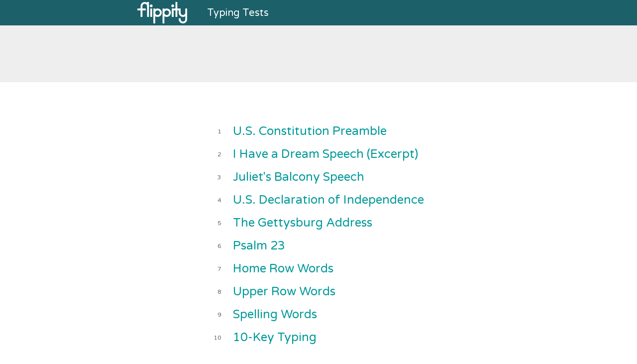

--- FILE ---
content_type: text/html; charset=UTF-8
request_url: https://flippity.net/tt.php?k=14j6PXXA-4Byeqj21TzDYOB_qoh_zz8aB1DA3roPSp_U
body_size: 5081
content:
<!DOCTYPE html>
<html>
<head>

<!-- Google tag (gtag.js) -->
<script async src="https://www.googletagmanager.com/gtag/js?id=G-92W68TQK0P"></script>
<script>
  window.dataLayer = window.dataLayer || [];
  function gtag(){dataLayer.push(arguments);}
  gtag('js', new Date());

  gtag('config', 'G-92W68TQK0P');
</script>

<meta http-equiv="Content-Type" content="text/html; charset=utf-8" />
<title></title>
<link href='https://fonts.googleapis.com/css?family=Varela+Round' rel='stylesheet' type='text/css'>
<link href="https://fonts.googleapis.com/css?family=Roboto+Mono:300,500" rel="stylesheet">
<link rel=stylesheet href="tt-Style.css">
<link rel="icon" href="images/favicon-32.png" sizes="32x32">
<link rel="icon" href="images/favicon-128.png" sizes="128x128">
<link rel="icon" href="images/favicon-192.png" sizes="192x192">
<link rel="apple-touch-icon" href="images/favicon-152.png" sizes="152x152">
<link rel="apple-touch-icon" href="images/favicon-180.png" sizes="180x180">

<script src="https://ajax.googleapis.com/ajax/libs/jquery/3.5.1/jquery.min.js"></script>


<script type="text/javascript">

	var data = []
	var pageURL = window.location.href
	var encodedURL = encodeURIComponent(pageURL)
	var loaded = false
	var rawArray = []
    var pageTitle = "Typing Tests"

    //get data from Google Sheets pubTSV

	const tsvUrl = 'https://docs.google.com/spreadsheets/d/14j6PXXA-4Byeqj21TzDYOB_qoh_zz8aB1DA3roPSp_U/pub?output=tsv'; 
		
	async function loadPublishedTSV(url) {
		const response = await fetch(url); // Fetch the TSV file from the given URL
		const tsvText = await response.text(); // Get the response as plain text
		// Process the TSV text
		//const lines = tsvText.split(/\r|\n/).filter(line => line.trim() !== ''); // Remove carriage returns, split by newline, and remove empty lines
		const lines = tsvText.split(/\n/).filter(line => line.trim() !== ''); // Remove carriage returns, split by newline, and remove empty lines
		rawArray = lines.map(line => line.split('\t')); // Split each line by tab
		loaded = true;
		console.log(rawArray)
		}

	loadPublishedTSV(tsvUrl);

	function loadContent() {
    
        docTitle = "Flippity.net: " + pageTitle
        encodedDocTitle = encodeURIComponent(docTitle)

		document.getElementById('linkURL').value = pageURL
		document.title = docTitle
		document.getElementById('title').innerHTML = pageTitle

		var n = 0
		for (var i=1; i<rawArray.length-1; i++) {
			if (rawArray[i].join("") != "") { // row isn't blank
				data[n] = []
				for (var j=0; j<50; j++) {
					data[n][j] = rawArray[i][j+1]
					}
				n++
				}
			}
		testLive = false

		var menu = "<table>"
        var num = 1
		for (var i=0; i<data[0].length-1; i++) {
			if (data[0][i] != "") {
				menu += "<tr><td class='menu-num'>" + num + "</td><td class='menu-item' onClick='loadTest(" + i + ")'>" + data[0][i] + "</a></td></tr>"
            	num++
				}
			}
			
		menu += "</table>"
		document.getElementById('loader').style.display = "none"
		document.getElementById('menu').innerHTML = menu

		//QR code link
        encodedQRurl = "QR.php?u=" + encodedURL + "&p=" + encodeURIComponent(pageTitle)
		document.getElementById("QR").innerHTML = "<a href='" + encodedQRurl + "' target='_blank'><img src='images/Icon-QR-Code.png' width='20' height='20' border='0' title='Get QR Code'></a>"
                
		//email link
        document.getElementById("email").innerHTML = "<a href='mailto:?subject=" + encodedDocTitle + "&body=" + encodedDocTitle + ": " + encodedURL + "' TARGET='_blank'><img src='images/Icon-Email.png' width='22' height='20' border='0' title='Email'></a>"          
		
		if (data.length == 4) { // older template, has 'email results to' in row 3
			if (data[2].join('') != "") { // and row 3 has data in it
				document.getElementById('emailNote').style.display = "inline-block"
				}
			}
		
		}

	function prepText(testNum) {
		testText = data[data.length-1][testNum]	// skip over the 'email results to' row in older templates
		testText = testText
			.replace(/(?:\r\n|\r|\n)/gm,"~")	//replace line breaks
			.replace(/\s+/g," ")				//replace multiple spaces
			.replace(/[\u2018\u2019]/g, "'")	//replace curly single quotes
			.replace(/[\u201C\u201D]/g, '"')	//replace curly double quotes
		//determine line breaks
		lineBreaks = []
		var startAt = 0
		var lineLength = 30
		for (var i=0; startAt<testText.length; i++) {
			var textLine = testText.substring(startAt, startAt + lineLength)
			if (textLine.length < lineLength) {
				breakLoc = textLine.length
				}
			else {
				var hyphenTest = textLine.lastIndexOf("-")
				var spaceTest = textLine.lastIndexOf(" ")
				if (hyphenTest < 0 && spaceTest < 0) {
					breakLoc = lineLength - 1
					}
				else {
					breakLoc = Math.max(hyphenTest,spaceTest)
					}
				}
			var breakTest = textLine.indexOf("~")
			if (breakTest >= 0) {
				breakLoc = breakTest
				}
			lineBreaks[i] = startAt + breakLoc + 1
			startAt = lineBreaks[i]
			}

		//create lines
		var pos = 0
		lines = []
		var startAt = 0
		for (var i=0; i<lineBreaks.length; i++) {
			var textToAdd = ""
			for (var j=startAt; j<lineBreaks[i]; j++) {
				charToAdd = testText.charAt(pos)
				if (charToAdd == "~") {
					charToAdd = "&crarr;"
					}
				else if (charToAdd == " ") {
					charToAdd = "&nbsp;"
					}
				textToAdd += "<span class='letter' id='" + pos + "'>" + charToAdd + "</span>"
				pos++
				}
			startAt = lineBreaks[i]
			lines[i] = textToAdd
			}

		}

	function loadTest(num) {
		if (num >= 0) {
			testNum = num
			}
		resetTest()
		prepText(testNum)
		var mins = data[1][testNum]

		if (mins > 10) { mins = 10 }
		if (mins == "") { mins = 0 }

		if (mins == 0) {
			timerLabel = "Time Elapsed:"
			inc = 1
			}
		else {
			timerLabel = "Time Remaining:"
			inc = -1
			}
		document.getElementById("timerLabel").innerHTML = timerLabel
		
		startTime = Math.round(mins * 60)
		t = startTime
		updateTimer()
		document.getElementById('testName').innerHTML =  data[0][testNum]
		document.getElementById('menu').style.display = "none"
		document.getElementById('main').style.display = "block"

		for (var i=0; i<lines.length; i++) {
			document.getElementById('textArea').innerHTML += "<span class='line'>" + lines[i] + "</span>"
			}
		document.getElementById(pos).className += " cursor"
		document.getElementById('testScreen').style.display = "block"
		testLive = true
		}

	function goToMenu() {
		endTest()
		document.getElementById('main').style.display = "none"
		document.getElementById('menu').style.display = "block"
		}

	function resetTest() {
		timer = ""
		t = 0
		dist = 0
		pos = 0
		line = 0
		numCorrect = 0
		numWrong = 0
		document.getElementById('textArea').innerHTML = ""
		document.getElementById('testAreaBorder').style.borderColor = "transparent"
		document.getElementById('progressBar').style.width = "0px"		
		document.getElementById('WPM').innerHTML = 0
		document.getElementById('accuracy').innerHTML = "--"		
		document.getElementById('AWPM').innerHTML = 0
		scrollText(2)
		document.getElementById("nameScreen").style.display = "none"
		document.getElementById("testScreen").style.display = "none"
		document.getElementById("reloadButton").style.display = "none"
		}

	function typeChar(event) {
		var charCode = event.which || event.keyCode
		if (testLive && timer == "") {
			startTest()
			}
		if (testLive) {
			if (charCode == 8) { //This if statement soley for Firefox which treats backspace as an onKeyPress event 
				return false
				}
			var char = String.fromCharCode(charCode)
			if (char == " ") {
				char = "&nbsp;"
				}
			else if (charCode == 13) {
				char = "&crarr;"
				}
			else if (charCode == 60) {
				char = "&lt;"
				}
			else if (charCode == 62) {
				char = "&gt;"
				}
			var testChar = document.getElementById(pos).innerHTML
			if (char == testChar || (charCode == 13 && testText.charAt(pos) == "~") || (charCode == 32 && testText.charAt(pos) == " ") || (charCode == 38 && testText.charAt(pos) == "&") || (charCode == 188 && testText.charAt(pos) == "<") || (charCode == 190 && testText.charAt(pos) == ">")) {
				document.getElementById(pos).className += " correct"
				numCorrect++
				}	
			else {
				document.getElementById(pos).innerHTML = char
				document.getElementById(pos).className += " wrong"
				numWrong++
				}		
			document.getElementById(pos).classList.remove("cursor")
			if (pos < testText.length-1) {
				pos++
				document.getElementById(pos).className += " cursor"
				if (pos == lineBreaks[line]) {
					scrollText(-1)
					line++
					}
				}
			else {
				//sendResults()
				endTest()
				}
			}
		}

	function backSpace(event) {
		if (testLive) {
			var key = event.keyCode
			if (key == 8 && pos > 0) {
				document.getElementById(pos).classList.remove("cursor")
				pos--
				if (document.getElementById(pos).classList.contains("correct")) {
					document.getElementById(pos).classList.remove("correct")
					numCorrect--
					}
				if (document.getElementById(pos).classList.contains("wrong")) {
					document.getElementById(pos).classList.remove("wrong")
					replaceChar = testText.charAt(pos)
					if (replaceChar == "~") {
						replaceChar = "&crarr;"
						}
					document.getElementById(pos).innerHTML = replaceChar
					numWrong--
					}
				document.getElementById(pos).className += " cursor"
				if (pos == lineBreaks[line-1]-1) {
					scrollText(1)
					line--
					}
				}
			}
		}

	function scrollText(lns) {
		dist += lns * 45
		document.getElementById("textArea").style.top = dist + "px"
		}

	function updateResults() {
		total = numCorrect + numWrong
		elapsedTime = Math.abs(startTime - t)
		wpm = Math.round((total / 5) / elapsedTime * 60)
		awpm = Math.round((numCorrect / 5) / elapsedTime * 60)
		var prog = total / testText.length * 100
		document.getElementById('WPM').innerHTML = wpm
		document.getElementById('AWPM').innerHTML = awpm
		document.getElementById('progressBar').style.width = prog + "%"
		if (total > 0) {
			accuracy = Math.round(numCorrect / total * 100)
			}
		else {
			accuracy = "--"
			}
		document.getElementById('accuracy').innerHTML = accuracy		
		}

	function startTest() {
		startTimer()
		}

	function endTest() {
		stopTimer()
		testLive = false
		document.getElementById(pos).classList.remove("cursor")
		document.getElementById("testAreaBorder").style.borderColor = "#333"
		document.getElementById("reloadButton").style.display = "block"
		updateTimer()
		updateResults()
		}

	function startTimer() {
		timer = setInterval(runTimer,1000)
		}

	function stopTimer() {
		clearInterval(timer)
		}
		
	function runTimer() {
		t += inc
		if (t == 0 || t == 600) {
			endTest()
			//sendResults()
			}
		else {
			updateTimer()
			updateResults()
			}
		}

	function updateTimer() {
		displayTime(t)			
		document.getElementById("timeDisplay").innerHTML = timeDisplay
		}

	function displayTime(secs) {
		m = Math.floor(secs / 60)
		s = secs - (m * 60)
		if (s < 10) {s = "0" + s}
		timeDisplay = m + ":" + s			
		}

	/*
	function sendResults() {

		if (submitResults) {
			window.onbeforeunload = function() {
				return "Results have not been emailed."
				}
			document.getElementById("formSubmitEmail").value = submitEmail
			displayTime(elapsedTime)
			document.getElementById("formTestResults").value = "<p style='font-size: 18px; line-height: 150%';>Time: <b>" + timeDisplay + "</b><br>Typing Speed: <b>" + wpm + " WPM</b><br>Accuracy: <b>" + accuracy + "%</b><br>Adjusted Speed: <b>" + awpm + " WPM</b></p>"
			document.getElementById("emailNotification").style.display = "block"
			document.getElementById("emailForm").submit()
			}
		}
	*/		
		
</script>

</head>

<body bgcolor="#999999" text="#000000" onKeyPress="typeChar(event)" onKeyUp="backSpace(event)">

<table width="100%" height="100%" cellpadding="0" cellspacing="0" border="0" align="center">
	<tr id="instructions" style="display: none;"><td align="center"><A HREF="TypingTest.htm" TARGET="_blank">Want to Make Your Own Typing Tests?</a></td></tr>  
  <tr height="1">
    <td bgcolor="#1c606a">
    <div style="width: 728px; margin: 0px auto;">  
		<div Class="logo"><A href="http://www.flippity.net/"><img src="images/Flippity-Logo-White.png" alt="Flippity.net" width="100" height="43" border="0" align="left"></a></div><H1 id="title">Typing Test</H1>
     </div></td>
  </tr>
    <tr height="1" class="noPrint">
    <td align="center" bgcolor="#eee">
    <center>
    <div class="ad">
    
    <script async src="https://pagead2.googlesyndication.com/pagead/js/adsbygoogle.js"></script>
    <!-- Flippity Fixed Header -->
    <ins class="adsbygoogle"
         style="display:inline-block;width:728px;height:90px"
         data-ad-client="ca-pub-1997516241738614"
         data-ad-slot="8452412342"></ins>
    <script>
         (adsbygoogle = window.adsbygoogle || []).push({});
    </script>
    
    </div></center>
    </td>
    </tr>
  <tr valign="middle">
    <td align="center" valign="top">

<p style="visibility: hidden; position: absolute;"><span class="letter"><span class="correct">Font</span> Preload</span></p>

	<div id="emailNote" style="margin: 20px auto; padding: 10px 20px; color: red; background-color: #fce8e8; font-family: arial; font-size: 14px; border-radius: 20px; display: none;">The email results feature is no longer available. <a href="emailInfo.htm" style="color: red;">More information</a>.</div><!--<center>
	
<style>
div.message {
display: inline-block;
border: 2px solid transparent;
margin: 30px;
padding: 0 8px;
background-color: #fffdd0;
border-radius: 100px;
}
	
div.message p {
font-family: arial, sans serif;
font-size: 15px;
margin: 8px;
font-weight: normal;
}
</style>
	
<div class="message"><p><img src="images/SadFace-Md.png" width="20" height="20" valign="middle">&nbsp;&nbsp;Some Flippity activities based on Google Sheets are currently not available. <a href="Update.htm">More info</a></p>
</div>
	
</center>
-->	
		
<div id="loader">
<img src="images/Loading-Indicator-Lg-Gray.gif" style="margin-top: 150px;">
</div><div id="menu" style="display: block; margin: 75px 0px 30px 0px;"></div><div id="main" style="display: none;">

    <div style="width: 728px; margin: 20px auto 0px auto;">  
        <div class="back-button"><img src="images/Button-Back-Teal.png" width="32" height="31" title="Back to Menu" onClick="goToMenu()" align="left"></div><H2 class="test-name" id="testName" style="text-align: left;"></H2>
    </div><div id="nameScreen" style="display: none;">
        <p style="margin-top: 100px;">Enter your name:</p>
        <input id="nameField" type="text"><br>
        <img src="images/Button-Next-Teal.png" width="45" height="45" title="Continue" onClick="continueTest()" style="cursor: pointer; margin: 20px;">
    </div><div id="testScreen" style="display: none;">

        <div id="testAreaBorder">
            <div id="testArea">
                <div id="scrollBox">
                    <div id="textArea"></div></div><div id="progressArea">
                    <div id="progressBar"></div></div></div></div><table border="0" cellspacing="0" cellpadding="0" class="results">
          <tr>
            <td><span id="timerLabel"></span></td>
            <td width="80"><b><span id="timeDisplay"></span></b></td>
          </tr>
          <tr>
            <td>Typing Speed:</td>
            <td width="80"><b><span id="WPM"></span> WPM</b></td>
          </tr>
          <tr>
            <td>Accuracy:</td>
            <td width="80"><b><span id="accuracy">--</span>%</b></td>
          </tr>
          <tr>
            <td>Adjusted Speed:</td>
            <td width="80"><b><span id="AWPM"></span> WPM</b></td>
          </tr>
        </table>
     </div><div id="reloadButton" style="margin: 30px;"><img src="images/Button-Reload-Teal.png" width="25" height="24" title="Start Over" onClick="loadTest(-1)"></div>

</div></td>
  </tr>
  <tr>
    <td height="1" align="center" valign="middle">
	<script type="text/javascript">
		function showHideShare() {
            if (document.getElementById('share').style.display == 'none') {
                document.getElementById('share').style.display = 'inline'
                }
            else {
                document.getElementById('share').style.display = 'none'
                }
            }
    </script>
      <br>
      <p class="share"><A class="share" href="javascript:showHideShare()" title="Show/Hide Sharing Options"><img src="images/Share-Icon-Gray.png" width="15" height="16" border="0" align="absmiddle"></a></p>
     
      <div id="share" style="display: none;">
      
      <img src="images/Link-Icon.png" width="16" height="16" hspace="10" align="absmiddle">
        <input id="linkURL" type="text" class="linkBox" onClick="this.select()" value="">
         
        <table align="center" class="shareOptions">
          <tr>
            <td>
				<script src="https://apis.google.com/js/platform.js" async defer></script>
                <g:sharetoclassroom url="https://www.flippity.net/tt.php?k=14j6PXXA-4Byeqj21TzDYOB_qoh_zz8aB1DA3roPSp_U" size="20"></g:sharetoclassroom>
            </td>
            <td id="email"></td>
            <td id="QR"></td>
          </tr>
        </table>
       </div></td>
  </tr>
  <tr>
    <td height="1" align="center" valign="middle" bgcolor="#1c606a">
      <p class="copyright">&copy; 2018-2024 Flippity.net. All Rights Reserved.</p>
    </td>
  </tr>
 </table>

<script type="text/javascript">

	if ("" == "y") { document.getElementById('instructions').style.display = "table-row" }
	
	var loads = 0
	function checkLoad() {
		loads++
		if (loaded) {
			loadContent()
			} 
		else {
			if (loads < 15) {window.setTimeout(checkLoad, 500) // Check every .5 second if content is loaded
				}
			else {
				window.location.href = "error.php"
				}
			}
		}

	checkLoad()
</script>

</body>
</html>

--- FILE ---
content_type: text/html; charset=utf-8
request_url: https://accounts.google.com/o/oauth2/postmessageRelay?parent=https%3A%2F%2Fflippity.net&jsh=m%3B%2F_%2Fscs%2Fabc-static%2F_%2Fjs%2Fk%3Dgapi.lb.en.OE6tiwO4KJo.O%2Fd%3D1%2Frs%3DAHpOoo_Itz6IAL6GO-n8kgAepm47TBsg1Q%2Fm%3D__features__
body_size: 161
content:
<!DOCTYPE html><html><head><title></title><meta http-equiv="content-type" content="text/html; charset=utf-8"><meta http-equiv="X-UA-Compatible" content="IE=edge"><meta name="viewport" content="width=device-width, initial-scale=1, minimum-scale=1, maximum-scale=1, user-scalable=0"><script src='https://ssl.gstatic.com/accounts/o/2580342461-postmessagerelay.js' nonce="Jv8eOrbR92onqLy2XpQhLw"></script></head><body><script type="text/javascript" src="https://apis.google.com/js/rpc:shindig_random.js?onload=init" nonce="Jv8eOrbR92onqLy2XpQhLw"></script></body></html>

--- FILE ---
content_type: text/html; charset=utf-8
request_url: https://www.google.com/recaptcha/api2/aframe
body_size: 267
content:
<!DOCTYPE HTML><html><head><meta http-equiv="content-type" content="text/html; charset=UTF-8"></head><body><script nonce="7VkqS4fEt6uji-j-yaPrQg">/** Anti-fraud and anti-abuse applications only. See google.com/recaptcha */ try{var clients={'sodar':'https://pagead2.googlesyndication.com/pagead/sodar?'};window.addEventListener("message",function(a){try{if(a.source===window.parent){var b=JSON.parse(a.data);var c=clients[b['id']];if(c){var d=document.createElement('img');d.src=c+b['params']+'&rc='+(localStorage.getItem("rc::a")?sessionStorage.getItem("rc::b"):"");window.document.body.appendChild(d);sessionStorage.setItem("rc::e",parseInt(sessionStorage.getItem("rc::e")||0)+1);localStorage.setItem("rc::h",'1766171950233');}}}catch(b){}});window.parent.postMessage("_grecaptcha_ready", "*");}catch(b){}</script></body></html>

--- FILE ---
content_type: text/css
request_url: https://flippity.net/tt-Style.css
body_size: 851
content:
html, body {
margin:			0px;
padding:		0px;
height:			100%;
border:			none
}

body {
background-color: #ffffff;
-webkit-text-size-adjust:100%;
}

.logo {
display: 			inline-block;
float: 				left;
margin:				4px 20px 4px 0px;
}

H1 {
display: 			inline-block;
float: 				left;
FONT-FAMILY:		varela round, arial rounded MT bold, arial, helvetica, san serif;
FONT-SIZE:			20px;
FONT-WEIGHT:		normal;
MARGIN:				14px 0px 0px 20px;
COLOR:				#fff;
}

.ad {
margin: 			10px 0px;
}

P {
font-family: 		varela round, arial rounded MT bold, arial, helvetica, san serif;
COLOR:				#666;
font-size:			16px;
margin:				10px;
}

.menu-num {
font-family: 		varela round, arial rounded MT bold, arial, helvetica, san serif;
color:				#666;
font-size:			12px;
text-align:			right;
padding-right:		20px;
}

.menu-item {
font-family: 		varela round, arial rounded MT bold, arial, helvetica, san serif;
line-height:		175%;
color:				#099;
font-size:			24px;
cursor: 			pointer;
}

.back-button {
display: 			inline-block;
float: 				left;
margin-right:		15px;
cursor: 			pointer;
}

#nameField {
width:				300px;
height:				40px;
FONT-FAMILY:		varela round, arial rounded MT bold, arial, helvetica, san serif;
FONT-SIZE:			24px;
padding-left:		10px;
}

#reloadButton {
display: 			inline-block;
margin-top:			30px;
cursor: 			pointer;
}

.test-name {
FONT-FAMILY:		varela round, arial rounded MT bold, arial, helvetica, san serif;
FONT-SIZE:			24px;
FONT-WEIGHT:		normal;
MARGIN:				0px;
COLOR:				#099;
padding:			2px 0px 0px 0px;
}

#testAreaBorder {
display:			block;
width:				724px;
border:				solid 2px transparent;
margin:				30px;
}

#testArea {
display:			inline-block;
background:			#f6f6f6;	
}

#scrollBox {
position: 			relative;
margin:				20px;
height:				180px;
overflow:			hidden;		
}

#textArea {			
position:			absolute;
text-align:			left;
}

.line {
display:			block;
}

.letter, .blank {
display:			inline-block;
font-family:		'Roboto Mono','Courier New', Courier, monospace;
font-weight:		300;
font-size:			30px;
width:				20px;
line-height:		150%;
color: 				#999;
border:				2px solid transparent;
border-width:		0px 0px 0px 2px;
}

.correct {
font-weight:		700;
color:				black;
}

.wrong {
font-weight:		700;
color:				red;
text-decoration: 	underline;
}

.cursor {
border-color:		black;
-webkit-animation:	1s blink step-end infinite;
}

@-webkit-keyframes "blink" {
  from, to {
    border-color: black;
  }
  50% {
    border-color: transparent;
  }
}

#progressArea {
width:				724px;
height:				4px;
background-color:	#ccc;
margin:				0px;
}

#progressBar {
height:				4px;
width:				0px;
background-color:	#099;
float:				left;
}

TABLE.results TD {
font-family: 		varela round, arial rounded MT bold, arial, helvetica, san serif;
text-align:			right;
font-size: 			16px;
color: 				#333;
padding:			6px 10px;
}

.share {
FONT-FAMILY:		Arial, Helvetica, sans-serif;
FONT-SIZE:			14px;
LINE-HEIGHT:		150%;
margin:				15px;
}

.share:link         {color: #999;}
.share:visited      {color: #999;}
.share:hover        {color: #bbb;}

.shareOptions {
margin:				18px 0px;
}

.shareOptions TD {
padding:			0px 10px;
}

.linkBox {
width: 				450px;
font-size: 			14px;
background-color: 	#eee;
border: 			1px solid #ccc;
padding: 			4px;
margin: 			0px;
}

.copyright {
FONT-FAMILY:		Arial, Helvetica, sans-serif;
FONT-SIZE:			11px;
COLOR:				#fff;
MARGIN:				10px;
}

#instructions {
FONT-FAMILY:		Arial, Helvetica, sans-serif;
FONT-SIZE:			14px;
LINE-HEIGHT:		100%;
HEIGHT: 			30px;
background-color: 	#FFFDD4;
}

#instructions A:link 	{color: #3366FF;}
#instructions A:visited {color: #3366FF;}
#instructions A:hover 	{color: #6699FF;}


--- FILE ---
content_type: text/tab-separated-values
request_url: https://docs.google.com/spreadsheets/d/14j6PXXA-4Byeqj21TzDYOB_qoh_zz8aB1DA3roPSp_U/pub?output=tsv
body_size: 2741
content:
	Test1	Test2	Test3	Test4	Test5	Test6	Test7	Test8	Test9	Test10	Test11	Test12	Test13	Test14	Test15	Test16	Test17	Test18	Test19	Test20	Test21	Test22	Test23	Test24	Test25	Test26	Test27	Test28	Test29	Test30	Test31	Test32	Test33	Test34	Test35	Test36	Test37	Test38	Test39	Test40	Test41	Test42	Test43	Test44	Test45	Test46	Test47	Test48	Test49	Test50
Title	U.S. Constitution Preamble	I Have a Dream Speech (Excerpt)	Juliet's Balcony Speech	U.S. Declaration of Independence	The Gettysburg Address	Psalm 23	Home Row Words	Upper Row Words	Spelling Words	10-Key Typing																																								
Time (minutes)		2	3	4	5			3	3	5																																								
Text	We the People of the United States, in Order to form a more perfect Union, establish Justice, insure domestic Tranquility, provide for the common defence, promote the general Welfare, and secure the Blessings of Liberty to ourselves and our Posterity, do ordain and establish this Constitution for the United States of America.	I say to you today, my friends, so even though we face the difficulties of today and tomorrow, I still have a dream. It is a dream deeply rooted in the American dream. I have a dream that one day this nation will rise up and live out the true meaning of its creed: "We hold these truths to be self-evident, that all men are created equal." I have a dream that one day on the red hills of Georgia, the sons of former slaves and the sons of former slave owners will be able to sit down together at the table of brotherhood. I have a dream that one day even the state of Mississippi, a state sweltering with the heat of injustice, sweltering with the heat of oppression, will be transformed into an oasis of freedom and justice. I have a dream that my four little children will one day live in a nation where they will not be judged by the color of their skin but by the content of their character. I have a dream today.	O Romeo, Romeo, wherefore art thou Romeo? Deny thy father and refuse thy name; Or if thou wilt not, be but sworn my love And I'll no longer be a Capulet. 'Tis but thy name that is my enemy: Thou art thyself, though not a Montague. What's Montague? It is nor hand nor foot, Nor arm nor face, nor any other part Belonging to a man. O be some other name! What's in a name? That which we call a rose By any other word would smell as sweet; So Romeo would, were he not Romeo call'd, Retain that dear perfection which he owes Without that title. Romeo, doff thy name, and for thy name, which is no part of thee, Take all myself.	When in the Course of human events it becomes necessary for one people to dissolve the political bands which have connected them with another and to assume among the powers of the earth, the separate and equal station to which the Laws of Nature and of Nature's God entitle them, a decent respect to the opinions of mankind requires that they should declare the causes which impel them to the separation. We hold these truths to be self-evident, that all men are created equal, that they are endowed by their Creator with certain unalienable Rights, that among these are Life, Liberty and the pursuit of Happiness. - That to secure these rights, Governments are instituted among Men, deriving their just powers from the consent of the governed, - That whenever any Form of Government becomes destructive of these ends, it is the Right of the People to alter or to abolish it, and to institute new Government, laying its foundation on such principles and organizing its powers in such form, as to them shall seem most likely to effect their Safety and Happiness. Prudence, indeed, will dictate that Governments long established should not be changed for light and transient causes; and accordingly all experience hath shewn that mankind are more disposed to suffer, while evils are sufferable than to right themselves by abolishing the forms to which they are accustomed. But when a long train of abuses and usurpations, pursuing invariably the same Object evinces a design to reduce them under absolute Despotism, it is their right, it is their duty, to throw off such Government, and to provide new Guards for their future security. - Such has been the patient sufferance of these Colonies; and such is now the necessity which constrains them to alter their former Systems of Government. The history of the present King of Great Britain is a history of repeated injuries and usurpations, all having in direct object the establishment of an absolute Tyranny over these States.	Four score and seven years ago our fathers brought forth on this continent, a new nation, conceived in Liberty, and dedicated to the proposition that all men are created equal. Now we are engaged in a great civil war, testing whether that nation, or any nation so conceived and so dedicated, can long endure. We are met on a great battle-field of that war. We have come to dedicate a portion of that field, as a final resting place for those who here gave their lives that that nation might live. It is altogether fitting and proper that we should do this. But, in a larger sense, we can not dedicate -- we can not consecrate -- we can not hallow -- this ground. The brave men, living and dead, who struggled here, have consecrated it, far above our poor power to add or detract. The world will little note, nor long remember what we say here, but it can never forget what they did here. It is for us the living, rather, to be dedicated here to the unfinished work which they who fought here have thus far so nobly advanced. It is rather for us to be here dedicated to the great task remaining before us -- that from these honored dead we take increased devotion to that cause for which they gave the last full measure of devotion -- that we here highly resolve that these dead shall not have died in vain -- that this nation, under God, shall have a new birth of freedom -- and that government of the people, by the people, for the people, shall not perish from the earth.	The Lord is my shepherd, I shall not be in want. He makes me lie down in green pastures, he leads me beside quiet waters, he restores my soul. He guides me in paths of righteousness for his name's sake. Even though I walk through the valley of the shadow of death, I will fear no evil, for you are with me; your rod and your staff, they comfort me. You prepare a table before me in the presence of my enemies. You anoint my head with oil; my cup overflows. Surely goodness and love will follow me all the days of my life, and I will dwell in the house of the Lord forever.	ads ahs ash ask fad gal gas had hag has lad lag sad sag dash fads flag flak gals gash glad hags half lads lags lash slag flags flash flask	ire opt ore our out per pet pew pie pit pot pow pro pry put rep rip rot row rut rye tie tip toe top tow toy try two wet wit woe wry yet yew yip you euro pier pity poet pore port pour pout prey pure pyre pyro quip quit riot ripe rope rout tier tire tore tour trio trip true type typo wept wert wipe wire wore writ your yurt equip erupt outer piety pique pouty power query quiet quite quote route tower twerp wiper write wrote equity poetry purity quoter torque wipeout	who middle office been often tired prize origin both kind were edge excuse mother toward except slowly friend only become cousin people advice talk answer their sudden charge learn heavy dollar belief off decide said are tried across until many piece snow threw where know bottom listen other two your world should old heard parent eyes yell arctic suit finish board live city planet affect bought scare would return they held broken there visit could most really today sign once young what wear choose move women unique water lose find earth enough volume color door work quite pretty sure right you field turtle radio future word from minute peanut doctor reason laugh island was easily among picnic want walk ocean caught again any night vacuum pencil else during genius arrive watch height give enjoy enemy hoping come some later great idea since have group catch safety few raise write police 	4929010009228965 4095638829920060 4485071388701119 4023626702568855 4916448962522187 4716149087767937 4916371145645917 4532905383942025 4024007161517692 4716726297665264  260-51-4766 307-84-1363 625-39-5252 004-20-2673 503-94-8827 362-60-1700 045-98-5506 048-52-7345 521-96-2004 420-07-9975  270-372-2309 401-539-4327 443-881-4949 612-630-3609 610-893-2401 614-313-4905 571-814-2125 410-637-9668 781-599-6433 413-517-6548																																								
	327 characters, 65.4 words	917 characters, 183.4 words	622 characters, 124.4 words	1976 characters, 395.2 words	1473 characters, 294.6 words	572 characters, 114.4 words	138 characters, 27.6 words	467 characters, 93.4 words	898 characters, 179.6 words	421 characters, 84.2 words	0 characters, 0 words	0 characters, 0 words	0 characters, 0 words	0 characters, 0 words	0 characters, 0 words	0 characters, 0 words	0 characters, 0 words	0 characters, 0 words	0 characters, 0 words	0 characters, 0 words	0 characters, 0 words	0 characters, 0 words	0 characters, 0 words	0 characters, 0 words	0 characters, 0 words	0 characters, 0 words	0 characters, 0 words	0 characters, 0 words	0 characters, 0 words	0 characters, 0 words	0 characters, 0 words	0 characters, 0 words	0 characters, 0 words	0 characters, 0 words	0 characters, 0 words	0 characters, 0 words	0 characters, 0 words	0 characters, 0 words	0 characters, 0 words	0 characters, 0 words	0 characters, 0 words	0 characters, 0 words	0 characters, 0 words	0 characters, 0 words	0 characters, 0 words	0 characters, 0 words	0 characters, 0 words	0 characters, 0 words	0 characters, 0 words	0 characters, 0 words